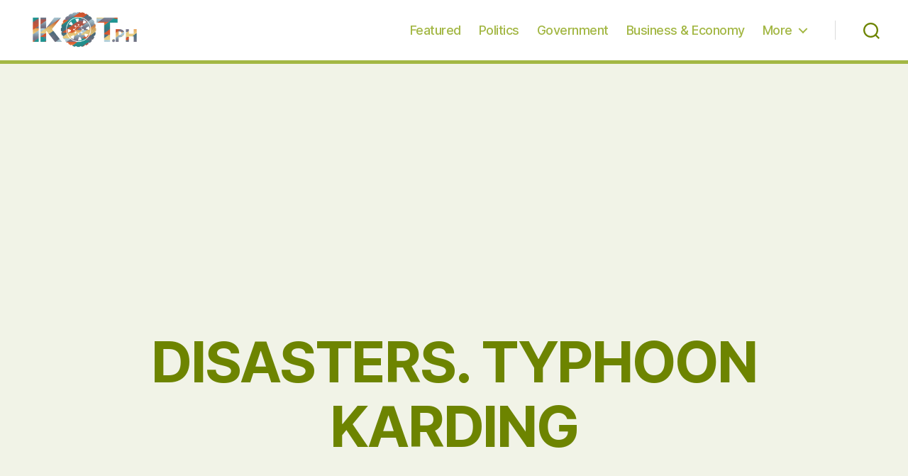

--- FILE ---
content_type: text/html; charset=utf-8
request_url: https://www.google.com/recaptcha/api2/aframe
body_size: 266
content:
<!DOCTYPE HTML><html><head><meta http-equiv="content-type" content="text/html; charset=UTF-8"></head><body><script nonce="7heDKcnhC88BWLkv8iCssQ">/** Anti-fraud and anti-abuse applications only. See google.com/recaptcha */ try{var clients={'sodar':'https://pagead2.googlesyndication.com/pagead/sodar?'};window.addEventListener("message",function(a){try{if(a.source===window.parent){var b=JSON.parse(a.data);var c=clients[b['id']];if(c){var d=document.createElement('img');d.src=c+b['params']+'&rc='+(localStorage.getItem("rc::a")?sessionStorage.getItem("rc::b"):"");window.document.body.appendChild(d);sessionStorage.setItem("rc::e",parseInt(sessionStorage.getItem("rc::e")||0)+1);localStorage.setItem("rc::h",'1769043556026');}}}catch(b){}});window.parent.postMessage("_grecaptcha_ready", "*");}catch(b){}</script></body></html>